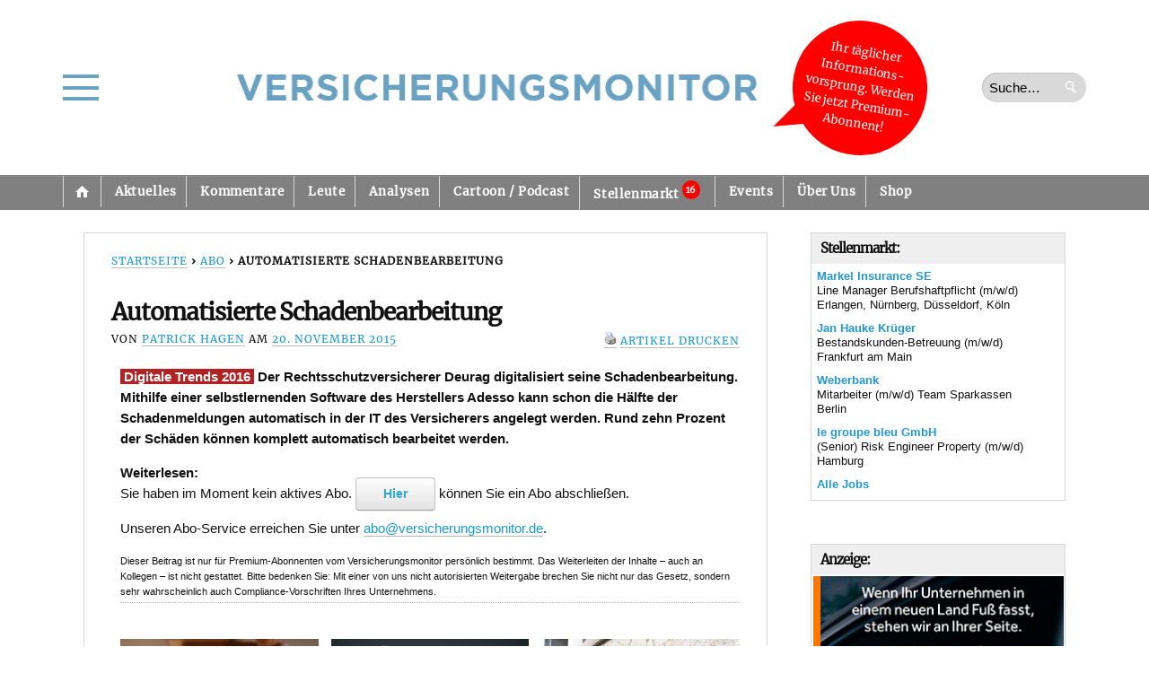

--- FILE ---
content_type: text/css;charset=UTF-8
request_url: https://versicherungsmonitor.de/cas-custom-sizes/?ver=1.5.1
body_size: 51
content:
.ad-14x5{height:auto;max-width:14px;max-height:5px;position:relative;width:100%;}.ad-14x5 .adsanity-inner{height:0;padding-bottom:35.71%;width:100%;}.ad-14x5 .adsanity-inner iframe{height:100%;left:0;position:absolute;top:0;width:100%;}.ad-14x5 .adsanity-inner img{height:auto;width:100%;}.ad-720x222{height:auto;max-width:720px;max-height:222px;position:relative;width:100%;}.ad-720x222 .adsanity-inner{height:0;padding-bottom:30.83%;width:100%;}.ad-720x222 .adsanity-inner iframe{height:100%;left:0;position:absolute;top:0;width:100%;}.ad-720x222 .adsanity-inner img{height:auto;width:100%;}

--- FILE ---
content_type: text/css
request_url: https://versicherungsmonitor.de/wp-content/plugins/post-to-vm/dist/style-linkedin-block.css?ver=1762932890
body_size: 237
content:
.wp-block-vm-mjml-linkedin{background-color:#f9f9f9;border:1px solid #e0e0e0;border-radius:4px;padding:20px;text-align:center}.wp-block-vm-mjml-linkedin__content{align-items:center;display:flex;flex-direction:column;gap:15px}.wp-block-vm-mjml-linkedin__text{color:#333;font-size:16px;font-weight:500;margin:0}.wp-block-vm-mjml-linkedin__image-wrapper{display:inline-block}.wp-block-vm-mjml-linkedin__link{display:inline-block;text-decoration:none;transition:opacity .2s ease}.wp-block-vm-mjml-linkedin__link:hover{opacity:.8}.dashicons-linkedin{background-color:#0077b5!important;border-radius:6px!important;color:#fff!important;display:inline-block!important;font-size:28px!important;height:48px!important;line-height:48px!important;text-align:center!important;width:48px!important}.wp-block-vm-mjml-linkedin__editor{border:2px dashed #ddd;padding:20px}.wp-block-vm-mjml-linkedin__editor .wp-block-vm-mjml-linkedin{background-color:transparent;border:none;padding:0}


--- FILE ---
content_type: text/css
request_url: https://versicherungsmonitor.de/wp-content/plugins/post-to-vm/dist/style-post-embed-block.css?ver=1763458755
body_size: 903
content:
.wp-block-core-post-embed{border-radius:8px;margin:1.5rem 0;overflow:hidden;transition:box-shadow .3s ease}.wp-block-core-post-embed__teaser{display:flex;flex-direction:column;flex-wrap:wrap;height:100%}.wp-block-core-post-embed.has-background{background:#f9f9f9;border:1px solid #e0e0e0;box-shadow:0 2px 8px rgba(0,0,0,.1)}.wp-block-core-post-embed.has-background:hover{box-shadow:0 4px 12px rgba(0,0,0,.15)}.wp-block-core-post-embed__header{width:100%}.wp-block-core-post-embed__title{font-size:1.25rem;font-weight:600;line-height:1.4;margin:0}.wp-block-core-post-embed__title a{color:#333;text-decoration:none;transition:color .2s ease}.wp-block-core-post-embed__title a:hover{color:#007cba}.wp-block-core-post-embed__content{display:flex;flex:1;flex-wrap:wrap;max-width:100%;padding:0 1rem}.wp-block-core-post-embed.image-position-top .wp-block-core-post-embed__content{flex-direction:column}.wp-block-core-post-embed.image-position-left .wp-block-core-post-embed__teaser{align-items:flex-start;flex-direction:row;gap:1rem}.wp-block-core-post-embed.image-position-left .wp-block-core-post-embed__image{flex:0 0 40%;max-width:200px}.wp-block-core-post-embed.image-position-left .wp-block-core-post-embed__text{flex:1}.wp-block-core-post-embed.image-position-right .wp-block-core-post-embed__teaser{align-items:flex-start;flex-direction:row-reverse;gap:1rem}.wp-block-core-post-embed.image-position-right .wp-block-core-post-embed__image{flex:0 0 40%;max-width:200px}.wp-block-core-post-embed.image-position-right .wp-block-core-post-embed__text{flex:1}.wp-block-core-post-embed.image-position-below .wp-block-core-post-embed__teaser{flex-direction:column}.wp-block-core-post-embed.image-position-top .wp-block-core-post-embed__image{order:1}.wp-block-core-post-embed.image-position-top .wp-block-core-post-embed__header{order:2}.wp-block-core-post-embed.image-position-top .wp-block-core-post-embed__text{order:3}.wp-block-core-post-embed.image-position-top .wp-block-core-post-embed__footer{order:4}.wp-block-core-post-embed__image{margin-bottom:1rem;max-width:100%}.wp-block-core-post-embed__image a{display:block;transition:opacity .2s ease}.wp-block-core-post-embed__image a:hover{opacity:.9}.wp-block-core-post-embed__featured-image{border-radius:4px;height:auto;-o-object-fit:cover;object-fit:cover;width:100%}.wp-block-core-post-embed__text{margin-bottom:1rem}.wp-block-core-post-embed__text p{color:#555;line-height:1.5;margin:0 0 .5rem}.wp-block-core-post-embed__read-more{margin-top:.5rem}.wp-block-core-post-embed__read-more a{color:c;font-size:.9rem;font-weight:500;text-decoration:none;transition:color .2s ease}.wp-block-core-post-embed__read-more a:hover{color:#005a87;text-decoration:underline}.wp-block-core-post-embed__footer{background:rgba(0,0,0,.02);border-top:1px solid #f0f0f0;padding:.5rem 1rem 1rem;width:100%}.wp-block-core-post-embed__meta{color:#777;display:flex;font-size:.8rem;gap:1rem}.wp-block-core-post-embed__author,.wp-block-core-post-embed__date{margin:0}.wp-block-core-post-embed__editor{border:2px dashed #ccc;border-radius:8px;min-height:120px;padding:1rem}.wp-block-core-post-embed__editor .wp-block-core-post-embed{border-radius:6px;margin:0;overflow:visible}.wp-block-core-post-embed__editor .wp-block-core-post-embed.has-background{background:#f9f9f9;border:1px solid #e0e0e0;box-shadow:0 2px 4px rgba(0,0,0,.1)}.wp-block-core-post-embed__editor .wp-block-core-post-embed__header p{color:#666;font-size:.9rem;font-style:italic}.wp-block-core-post-embed__teaser{min-height:100px}.wp-block-core-post-embed__text-readmore-link{color:#007cba}.wp-block-core-post-embed__container{align-items:center;display:flex;justify-content:center;min-height:120px}.wp-block-core-post-embed__error,.wp-block-core-post-embed__placeholder{background:#f9f9f9;border:1px solid #e0e0e0;border-radius:8px;color:#666;padding:2rem;text-align:center}@media (max-width:768px){.wp-block-core-post-embed.image-position-left .wp-block-core-post-embed__content,.wp-block-core-post-embed.image-position-right .wp-block-core-post-embed__content{flex-direction:column}.wp-block-core-post-embed.image-position-left .wp-block-core-post-embed__image,.wp-block-core-post-embed.image-position-right .wp-block-core-post-embed__image{flex:none;max-width:100%}.wp-block-core-post-embed__header{padding:.75rem .75rem .25rem}.wp-block-core-post-embed__content{padding:0 .75rem}.wp-block-core-post-embed__footer{padding:.5rem .75rem .75rem}.wp-block-core-post-embed__title{font-size:1.1rem}}.wp-block-core-post-embed a:focus{outline:2px solid #007cba;outline-offset:2px}.wp-block-core-post-embed *{transition:color .2s ease,opacity .2s ease}body.wp-theme-opti{.wp-block-core-post-embed__title,.wp-block-core-post-embed__title a,.wp-block-core-post-embed__title a:visited{color:#000;font-size:1.6rem}.wp-block-core-post-embed__text{max-width:100%;padding:0}.wp-block-core-post-embed.image-position-left .wp-block-core-post-embed__text{margin-left:20px;margin-top:10px}}


--- FILE ---
content_type: text/css
request_url: https://versicherungsmonitor.de/wp-content/themes/opti/css/1140.css?ver=1.0
body_size: 1605
content:
/*
TABLE OF CONTENTS
 
  CSS Resets
  Smaller Screens
  Mobile

  
  
/* ---------- @ CSS Resets (based on Andy Taylor's 1140px Grid) -----------*/

article,aside,figure,figure img,figcaption,hgroup,footer,header,nav,section,video,object {display:block}
a img {border:0}
figure {position:relative}
figure img {width:100%}

.row {
	width: 100%;
	max-width: 1140px;
	min-width: 755px;
	margin: 0 auto;
	overflow: hidden;
}

#masthead .row {
	overflow: visible;
}

.onecol, .twocol, .threecol, .fourcol, .fivecol, .sixcol, .sevencol, .eightcol, .ninecol, .tencol, .elevencol {
	margin-right: 3.8%;
	float: left;
	min-height: 1px;
}

.row .onecol {
	width: 4.85%;
}

.row .twocol {
	width: 13.45%;
}

.row .threecol {
	width: 22.05%;
}

.row .threecol#featured-cats {
	width: 26.4%;
	margin: 0;
}

.row .fourcol {
	width: 26%;
	float: right;
	margin: 1% 0;
}

.row .fivecol {
	width: 39.45%;
}

.row .sixcol {
	width: 48%;
}

.row .sevencol {
	width: 56.75%;
}

.home .row .eightcol {
	width: 72%;
	padding: 0;
	border: none;
}

.row .eightcol {
	float: left;
	margin: 1% 0;
	border: 1px solid #d6d6d6;
	padding: 16px 30px 30px 30px;
	overflow: hidden;
	width: 64%;
}

.row .eightcol.full-width {
	width: auto;
	float: none;
}

.row .ninecol {
	width: 74.05%;
}

.row .ninecol#recent-posts {
	float: right;
	width: 70.5%;
	margin: 0;
}

.row .tencol {
	width: 82.7%;
}

.row .elevencol {
	width: 91.35%;
}

.row .twelvecol {
	width: 100%;
	float: left;
}

.last {
	margin-right: 0px;
}

img, object, embed {
	max-width: 100%;
}

img {
	height: auto;
}


/* ---------- @ Smaller Screens -----------*/

@media only screen and (max-width: 1023px) {

	.menu#nav-lower {font-size:.95em;}

	.entry img, .wp-caption {max-width: 97.5%;}

	img[class*="align"], img[class*="wp-image-"] {height: auto;}

	img.size-full {max-width: 97.5%;width: auto;}

	#oops {display: none;}

	.error404 article {height: auto}

	#error-msg,
	.archive article.even,
	.archive article.odd,
	.search article,
	.page-template-custom-page-blog-php article, 
	.entry #related-posts li {
		float: none;
		width: auto;
		height: auto;
		position: static;
		clear: both;
	}

	.entry #related-posts li a {height: auto; overflow: hidden}

}


/* ---------- @ Mobile -----------*/

@media handheld, only screen and (max-width: 767px) {

	body {font-size: 0.9em;}

	/*Home*/
	#lead-story { margin-bottom: 18px; }
	#lead-story #lead-image { width: 100%; display:block; margin:0 0 18px 0; }
	#lead-image img { border: none; box-shadow: none; width:100%; }
	#featured-cats, #recent-posts { width: 100%; float: none; }
	.row .threecol#featured-cats { margin-top: 20px; }
	#recent-excerpts {margin-bottom: 18px;}
	#recent-excerpts li {padding-bottom: 0;}
	#lead-text {margin: 2%;}
	#recent-excerpts p.postmetadata {margin-bottom: -12px;}
	.excerpt {padding:10px 0 5px;}
	#recent-excerpts li:last-child {margin-bottom: 0;}
	.headlines li {font-size:1.2em;}
	
	#masthead form.searchform {
		float:none;
		margin:0 0 10px 0;
	}

	/*Structure*/
	body {padding:0}
	.row, body {width: 100%;min-width: 0;margin-left: 0px;margin-right: 0px;padding-left: 0px;padding-right: 0px;}
	#branding {text-align: center;}
	#branding, #masthead #searchform {float: none; margin: 0; display: block; width: 100%; text-align: center;}
	.row .onecol, .row .twocol, .row .threecol, .row .fourcol, .row .fivecol, .row .sixcol, .row .sevencol, .row .eightcol, .home .row .eightcol, 
	.row .ninecol, .row .ninecol#recent-posts, .row .threecol#featured-cats, .row .tencol, .row .elevencol, .row .twelvecol {width: auto;float: none; margin: 0;}
	.row .eightcol {padding: 0; margin: 0 2%; border: none;}
	.home .row .eightcol { margin: 2% 0; }
	.row aside.fourcol, .row .threecol#featured-cats {margin-top: 30px;}
	#main {padding-bottom: 0}

	/*Hide*/
	#nav-lower .menu-wrap, footer .right, #nav li ul, .cat-item-home, #searchform,  
	.sf-sub-indicator, #description, #oops {display: none !important;}

	/*Nav*/
	.menu#nav-primary {margin: 0; padding: 0; }
	#nav-primary ul {border: none; float: none;}
	#nav-mobile-pages {display: block;}
	select.rn_select {width: 90%; font-size:1em; margin: 1.5% auto; display: block;}
	#nav {display: block; text-align: center}

	/*Content*/
	p.postmetadata {font-size:.9em;}
	#recent-excerpts .wp-post-image {width: 60px; height: 60px; margin: 17px 12px 6px 0}
	h1.posttitle, h1.pagetitle {padding: 12px 0 5px; margin-top: 14px; font-size: 1.8em;}
	.archive article.odd, .search article.odd, .page-template-custom-page-blog-php article.odd,
	.archive article.even, .search article.even, .page-template-custom-page-blog-php article.even {
		float: none;
		width: auto;
		height: auto;
		clear:both;
	}
	#commentform textarea {width: 95%;}
	#archive-pagination {
		margin-bottom:20px;
	}

	/*Images*/
	.wp-caption.alignright, .wp-caption.alignleft {float: none;margin: 10px auto;}
	#related-posts ul a, #related-posts ul a:visited {height: 160px;}

	/*Footer*/
	footer {padding: 0; font-size:1.1em; margin:0;}
	footer .left {float: none; display: block; text-align: center; width: auto}
	footer .col {display: block; width: auto; float: none;margin: 15px 3% 25px;}

}

--- FILE ---
content_type: text/css
request_url: https://versicherungsmonitor.de/wp-content/themes/opti/css/ie.css?ver=1.0
body_size: -7
content:
.onecol {
	width: 4.7%;
}

.twocol {
	width: 13.2%;
}

.threecol {
	width: 22.05%;
}

.fourcol {
	width: 30.6%;
}

.fivecol {
	width: 39%;
}

.sixcol {
	width: 48%;
}

.sevencol {
	width: 56.75%;
}

.eightcol {
	width: 61.6%;
}

.ninecol {
	width: 74.05%;
}

.tencol {
	width: 82%;
}

.elevencol {
	width: 91.35%;
}